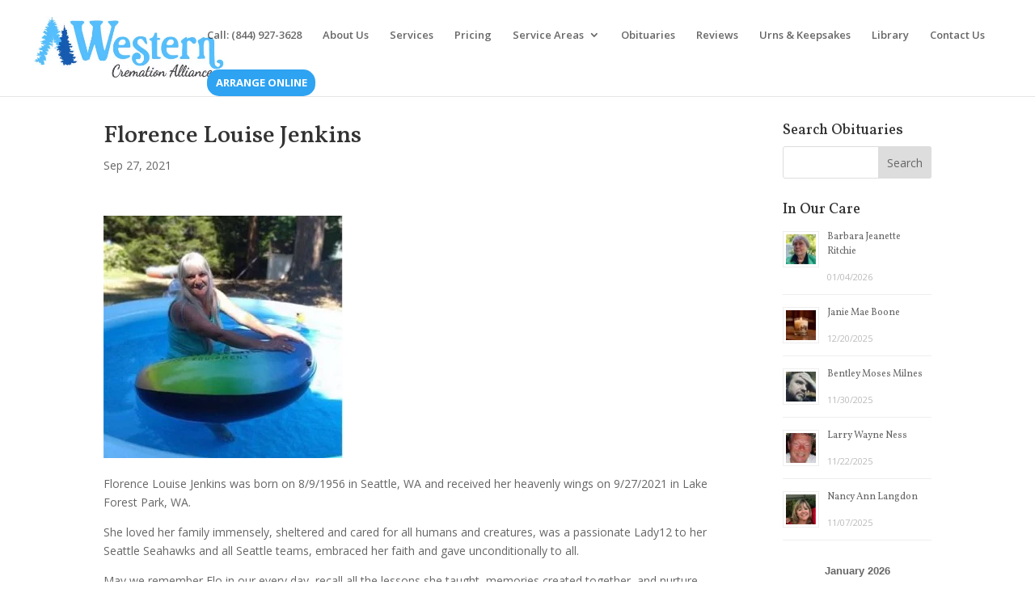

--- FILE ---
content_type: text/css
request_url: https://westerncremation.org/wp-content/et-cache/global/et-divi-customizer-global.min.css?ver=1768929456
body_size: 11160
content:
body,.et_pb_column_1_2 .et_quote_content blockquote cite,.et_pb_column_1_2 .et_link_content a.et_link_main_url,.et_pb_column_1_3 .et_quote_content blockquote cite,.et_pb_column_3_8 .et_quote_content blockquote cite,.et_pb_column_1_4 .et_quote_content blockquote cite,.et_pb_blog_grid .et_quote_content blockquote cite,.et_pb_column_1_3 .et_link_content a.et_link_main_url,.et_pb_column_3_8 .et_link_content a.et_link_main_url,.et_pb_column_1_4 .et_link_content a.et_link_main_url,.et_pb_blog_grid .et_link_content a.et_link_main_url,body .et_pb_bg_layout_light .et_pb_post p,body .et_pb_bg_layout_dark .et_pb_post p{font-size:14px}.et_pb_slide_content,.et_pb_best_value{font-size:15px}#main-header .nav li ul{background-color:#2ea3f2}#main-header .nav li ul a{color:#ffffff}#top-menu li a{font-size:13px}body.et_vertical_nav .container.et_search_form_container .et-search-form input{font-size:13px!important}#footer-widgets .footer-widget a,#footer-widgets .footer-widget li a,#footer-widgets .footer-widget li a:hover{color:#2ea3f2}#main-footer .footer-widget h4,#main-footer .widget_block h1,#main-footer .widget_block h2,#main-footer .widget_block h3,#main-footer .widget_block h4,#main-footer .widget_block h5,#main-footer .widget_block h6{font-weight:bold;font-style:normal;text-transform:none;text-decoration:none}#footer-info,#footer-info a{font-weight:bold;font-style:normal;text-transform:none;text-decoration:none}#footer-info{font-size:12px}#footer-bottom .et-social-icon a{font-size:10px}@media only screen and (min-width:981px){.et_header_style_left #et-top-navigation,.et_header_style_split #et-top-navigation{padding:36px 0 0 0}.et_header_style_left #et-top-navigation nav>ul>li>a,.et_header_style_split #et-top-navigation nav>ul>li>a{padding-bottom:36px}.et_header_style_split .centered-inline-logo-wrap{width:72px;margin:-72px 0}.et_header_style_split .centered-inline-logo-wrap #logo{max-height:72px}.et_pb_svg_logo.et_header_style_split .centered-inline-logo-wrap #logo{height:72px}.et_header_style_centered #top-menu>li>a{padding-bottom:13px}.et_header_style_slide #et-top-navigation,.et_header_style_fullscreen #et-top-navigation{padding:27px 0 27px 0!important}.et_header_style_centered #main-header .logo_container{height:72px}#logo{max-height:71%}.et_pb_svg_logo #logo{height:71%}.et_header_style_centered.et_hide_primary_logo #main-header:not(.et-fixed-header) .logo_container,.et_header_style_centered.et_hide_fixed_logo #main-header.et-fixed-header .logo_container{height:12.96px}.et_header_style_left .et-fixed-header #et-top-navigation,.et_header_style_split .et-fixed-header #et-top-navigation{padding:23px 0 0 0}.et_header_style_left .et-fixed-header #et-top-navigation nav>ul>li>a,.et_header_style_split .et-fixed-header #et-top-navigation nav>ul>li>a{padding-bottom:23px}.et_header_style_centered header#main-header.et-fixed-header .logo_container{height:45px}.et_header_style_split #main-header.et-fixed-header .centered-inline-logo-wrap{width:45px;margin:-45px 0}.et_header_style_split .et-fixed-header .centered-inline-logo-wrap #logo{max-height:45px}.et_pb_svg_logo.et_header_style_split .et-fixed-header .centered-inline-logo-wrap #logo{height:45px}.et_header_style_slide .et-fixed-header #et-top-navigation,.et_header_style_fullscreen .et-fixed-header #et-top-navigation{padding:14px 0 14px 0!important}}@media only screen and (min-width:1350px){.et_pb_row{padding:27px 0}.et_pb_section{padding:54px 0}.single.et_pb_pagebuilder_layout.et_full_width_page .et_post_meta_wrapper{padding-top:81px}.et_pb_fullwidth_section{padding:0}}	h1,h2,h3,h4,h5,h6{font-family:'Vollkorn',Georgia,"Times New Roman",serif}@media only screen and (min-width:981px){.only-mo{display:none!important}}@media screen and (max-width:980px){#main-header.et-fixed-header{position:fixed}.logged-in #main-header.et-fixed-header{top:0!important;transition:all .3s 0s}}@media only screen and (max-width:980px){#et_top_search{display:none}}.mobile_menu_bar:after{content:'MENU';position:relative!important;bottom:10px;left:10%;color:#2ea3f2}.mm-tooltip-list-item{padding:10px 0px!important;color:#555;font-weight:500!important}.gf_stylespro .gfield_list_cell{padding-right:1em!important}.gfield_description.validation_message{color:#ff0000!important;font-size:13px!important}.et_pb_image_container img,.et_pb_post a img{object-fit:cover}body .gform_wrapper .gf_page_steps .gf_step_active{color:#2ea3f2}body .gform_wrapper .gform_body .gform_page_footer .gform_next_button{float:right;margin-bottom:1rem}body #gform_wrapper_27 .gform_body .gform_page_footer .gform_button{float:right;margin-bottom:1rem}.LeftIndent{padding-left:15px}.ImageBorder{border-width:1px;border-color:#999999;border-style:solid}#footer-bottom{display:none}a.wrapper{overflow:hidden}.ink{display:block;position:absolute;background:rgba(255,255,255,0.3);border-radius:100%;-webkit-transform:scale(0);-ms-transform:scale(0);transform:scale(0)}.animate{-webkit-animation:ripple 0.65s linear;animation:ripple 0.65s linear}@-webkit-keyframes ripple{100%{opacity:0;-webkit-transform:scale(2.5)}}@keyframes ripple{100%{opacity:0;-webkit-transform:scale(2.5);transform:scale(2.5)}}.ds-limit-excerpt .post-content p{display:block;max-height:0em;overflow:hidden}.ds-limit-excerpt-mobile .post-content p{display:block;max-height:0em;overflow:hidden}.ds-limit-excerpt .et_pb_ajax_pagination_container{display:grid;grid-template-columns:repeat(3,25%);grid-column-gap:12.5%}.ds-limit-excerpt .pagination{clear:both;position:absolute;bottom:0;left:0;right:0;display:block}.ds-limit-excerpt-four .post-content p{display:block;max-height:0em;overflow:hidden}.ds-limit-excerpt-four .et_pb_ajax_pagination_container{display:grid;grid-template-columns:repeat(4,17.5%);grid-column-gap:10%}.et_pb_image_container img,.et_pb_post a img{height:150px!important;width:150px;border-radius:100%;border:10px solid #ffffff;overflow:hidden;box-shadow:0px 0px 0px 2px rgba(236,239,243,1)}.et_pb_team_member_image img{border-radius:50%;border:10px solid #ffffff;box-shadow:0px 0px 0px 2px rgba(236,239,243,1)}.ginput_total{font-size:24px;padding-bottom:10px;padding-left:15px;color:#2ea3f2!important}@media (max-width:980px){.container.et_menu_container{width:calc(100% - 60px)}}.et_mobile_menu{margin-left:-30px;padding:5%;width:calc(100% + 60px)}.mobile_nav.opened .mobile_menu_bar:before{content:"\4d"}a.cta{line-height:85px;background:#ffffff;border:2px solid #2ea3f2;border-radius:3px;font-weight:normal;font-size:20px;color:#2ea3f2;padding:10px 25px}a.cta:hover{line-height:85px;background:#f3f3f3;border:0px;border-radius:3px;font-weight:normal;font-size:20px;color:#2ea3f2}.container:before{background-color:transparent!important}.et_pb_widget_area_right{border-left:0!important}.et_pb_widget_area_left{border-right:0!important}.get-started{border-radius:0px}.get-started a{color:#fff!important}li.get-started{background-color:#2ea3f2;font-weight:700;text-transform:uppercase;text-align:center;padding:9px 10px 9px 11px!important;border-radius:15px;-moz-transition:all 0.5s;-webkit-transition:all 0.5s;transition:all 0.5s}li.get-started:hover{background-color:#57b4f2}.et-fixed-header #top-menu .get-started a{color:#fff!important}.get-started li.current-menu-ancestor>a,.get-started li.current-menu-item>a{color:#fff!important}@media only screen and (min-width :981px){li.get-started{height:33px}}#gform_wrapper_46{background-color:#2ea3f2;color:#ffffff;padding:20px}#gform_wrapper_46 .gfield_label,#gform_wrapper_46 .gfield_description{color:#ffffff}#gform_wrapper_46 select{background-color:#2ea3f2!important}#gform_wrapper_46 input[type="text"],#gform_wrapper_46 input[type="email"],#gform_wrapper_46 textarea,#gform_wrapper_46 select{background-color:#ffffff;color:#ffffff;border:1px solid #ccc;padding:10px}#gform_wrapper_46 .gfield_checkbox label,#gform_wrapper_46 .gfield_radio label{color:#ffffff}#gform_wrapper_46 .gform_page_footer input[type="button"],#gform_wrapper_46 .gform_page_footer input[type="submit"],#gform_wrapper_46 .gform_page_footer input[type="image"],#gform_wrapper_46 .gform_page_footer .gform_previous_button,#gform_wrapper_46 .gform_page_footer .gform_next_button{background-color:#ffffff;color:#1e4278;padding:16px 26px;border:0;border-radius:100px;font-family:'Libre Franklin',sans-serif;font-size:13px;font-weight:600;letter-spacing:1px}#gform_wrapper_46 .gform_page_footer input[type="button"]:hover,#gform_wrapper_46 .gform_page_footer input[type="submit"]:hover,#gform_wrapper_46 .gform_page_footer input[type="image"]:hover,#gform_wrapper_46 .gform_page_footer .gform_previous_button:hover,#gform_wrapper_46 .gform_page_footer .gform_next_button:hover{color:#ffffff;background-color:#1e4278}#gform_wrapper_46 .gf_progressbar_title{color:#ffffff}#gform_wrapper_46 .ginput_container_total{background-color:#2ea3f2!important;padding:10px!important;border-radius:4px}#gform_wrapper_46 .gfield_label{font-size:24px}#gform_wrapper_46 .ginput_container_total input[type="text"]{color:#ffffff!important;background-color:transparent!important;border:none!important}#gform_wrapper_46 .ginput_container_total input[type="text"]{font-size:36px;font-weight:bold}#gform_wrapper_45{background-color:transparent!important}#gform_wrapper_45 .ginput_container_text input[type="text"]{border:1px solid #ffffff;border-radius:3px;background-color:transparent!important;padding:0.715em;color:#ffffff;font-size:14px}#gform_wrapper_45 .ginput_container_text input[type="text"]::placeholder{color:#ffffff}#gform_submit_button_13,#gform_submit_button_41,#gform_submit_button_32{background-color:#1e4278;color:#ffffff;border:none;border-radius:100px;font-family:'Libre Franklin',sans-serif;font-size:13px;font-weight:600;letter-spacing:1px;padding:16px 26px;cursor:pointer;text-align:center;display:inline-block;margin:0 auto;transition:background-color 0.3s ease}#gform_submit_button_13:hover,#gform_submit_button_41:hover,#gform_submit_button_32:hover{background-color:#34578c}#submit.submit.et_pb_button{background-color:#1e4278;color:#ffffff!important;border:none!important;border-radius:100px;font-family:'Libre Franklin',Helvetica,Arial,sans-serif!important;font-size:13px;font-weight:600;letter-spacing:1px;padding:16px 26px!important;cursor:pointer;text-align:center;display:inline-block;margin:0 auto;transition:background-color 0.3s ease,box-shadow 0.3s ease;line-height:normal;-webkit-appearance:none;box-sizing:border-box;-webkit-font-smoothing:antialiased;white-space:nowrap}#submit.submit.et_pb_button:hover{background-color:#2a5ca4}.obituary-extra-section{padding:0;margin:40px auto}#gform_submit_button_28.gform_button.button{background-color:#1e4278!important;color:#ffffff!important;border:none!important;border-radius:100px!important;font-family:'Libre Franklin',Helvetica,Arial,sans-serif!important;font-size:13px!important;font-weight:600!important;letter-spacing:1px!important;padding:16px 26px!important;cursor:pointer;text-align:center;display:inline-block;margin:0 auto!important;transition:background-color 0.3s ease,box-shadow 0.3s ease;line-height:normal!important;-webkit-appearance:none!important;box-sizing:border-box!important;white-space:nowrap!important}#gform_submit_button_28.gform_button.button:hover{background-color:#2a5ca4!important}